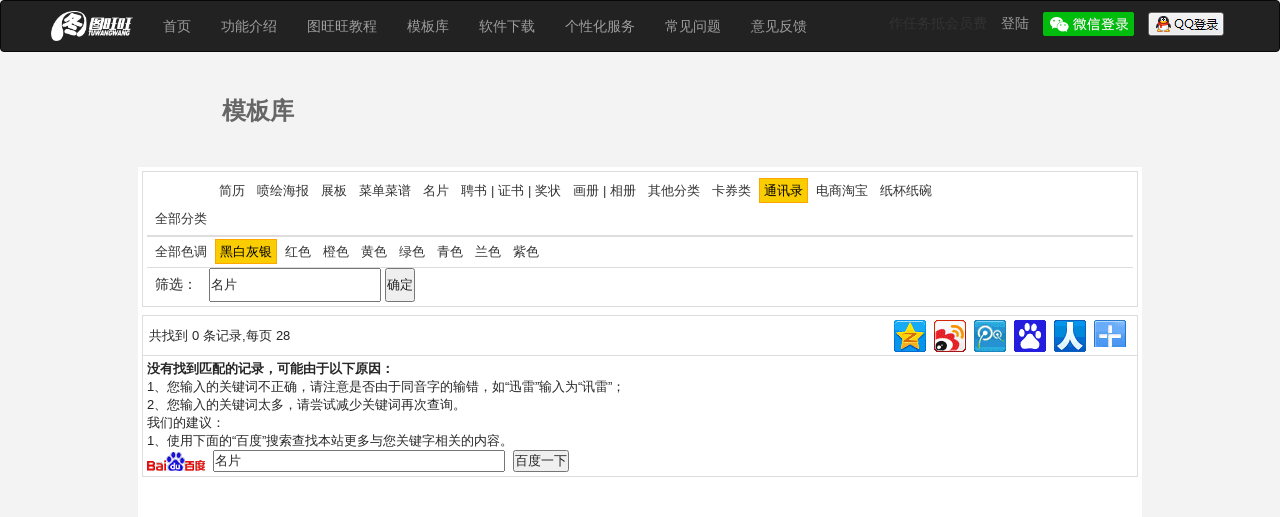

--- FILE ---
content_type: text/html; charset=utf-8
request_url: http://tuwangwang.com/Templates?color=white&keyword=%E5%90%8D%E7%89%87&categoryid=19
body_size: 6784
content:
<!DOCTYPE html PUBLIC "-//W3C//DTD XHTML 1.0 Transitional//EN" "http://www.w3.org/TR/xhtml1/DTD/xhtml1-transitional.dtd">
<html  xmlns="http://www.w3.org/1999/xhtml">
<head>
    <title>全部模板_图旺旺在线制图软件www.tuwangwang.com </title>
    <meta name="keywords" content="高清模板下载 高清模板图片下载 高清模板素材下载 矢量素材下载 " />
    <meta name="description" content="图旺旺制图有海量高清模板供您使用,可下载或在线设计，再也不用熬夜想创意了；如果您是设计师，欢迎给我们供稿，我们给您满意的回报" />
<meta property="qc:admins" content="1611606657645716771676375" />
    <link href="/Content/Site1.css" rel="stylesheet" type="text/css" /> 
  
   
     <script  type="text/javascript">

       var categoryid=19;
     var classid=0;
     var bcategoryid=0;
     var bclassid=0;
     var nop = 0;
     var nod =  0;
     var sod = 0;
     var color ="white";
     var keyword = "名片";

     </script>
  
    <link href="/Content/ps.css" rel="stylesheet" type="text/css" />  

    
    <link href="../../Content/main.css" rel="stylesheet" />
    <link href="../../Content/bootstrap.min.css" rel="stylesheet" />
    <link href="../../Scripts/component/layui/css/layui.css" rel="stylesheet" />
    <style>
        .login_style {
            cursor: pointer;
            display: inline-block;
        }

        .white_color {
            color: white;
        }

        .gray_color {
            color: #e4e4e4;
        }

        .modal.fade.in {
            top: 250px;
        }
        .navbar {
            margin-bottom:0;
        }
        .modal-body {
            text-align: center;
        }

        .res-mask {
            width: 156px;
            height: 156px;
            margin: 0 auto;
            position: absolute;
            top: 97px;
            margin-left: 205px;
            border: solid 1px transparent;
            background: rgba(0, 0, 0, 0.5);
            z-index: 1;
            color: #FFFFFF;
            font-size: 12px;
            line-height: 16px;
            display: none;
            align-items: center;
            justify-content: center;
            cursor: pointer;
        }

        /*.loginForm {
            display: inline-block;
        }*/

        /*.userForm{
            display: none;
        }*/

        .header_logo {
            width: 82px;
            height: 30px;
            margin-left: 50px;
            margin-top: 10px;
            background-image: url(../../Images/logo/header_logo.png);
            background-size: 100% 100%;
        }

        .nav-li > li {
            display: inline-block !important;
        }

        .icon_right {
            margin-right: 3px;
            margin-top: -8px;
        }

        .rd a {
            padding-left: 5px;
            padding-right: 5px;
            cursor: pointer;
        }

            .rd a:hover {
                color: azure;
                text-decoration: none;
            }

            .rd a:not(:last-child) {
                border-right: 1px solid #CCCCCC;
            }

        .flo {
            padding-left: 50px;
            padding-right: 50px;
        }

            .flo > p {
                line-height: 30px;
            }

        .fl_qr {
            display: inline-block;
            margin-left: 20px;
            float: left;
        }

            .fl_qr span {
                font-size: 12px;
            }

        .inputdiv {
            display: flex;
            background-color: #414140;
            height: 38px;
            line-height: 38px;
            padding-right: 19px;
            border-radius: 5px;
            width: 290px;
            margin-top: 15px;
        }

        .layui-input {
            border-style: none;
            color: #e4e4e4;
        }

        input::-webkit-input-placeholder {
            color: #CCCCCC;
        }
        .logindisplay {
            margin-right:40px;
            line-height:45px;
        }
        .logindisplay a{
            color:#9d9d9d;
        } 
        .logindisplay a:hover{
            color:#ffffff;
        }
    </style>
  <script>
        var _hmt = _hmt || [];
        (function () {
            var hm = document.createElement("script");
            hm.src = "https://hm.baidu.com/hm.js?f8ebc7083be57782a284b848358f62de";
            var s = document.getElementsByTagName("script")[0];
            s.parentNode.insertBefore(hm, s);
        })();
</script>
</head>
<body>
   
     <div class="navbar navbar-inverse">
        <div class="header">
            <div class="navbar-header">
                <button type="button" class="navbar-toggle" data-toggle="collapse" data-target=".navbar-collapse">
                    <span class="icon-bar"></span>
                    <span class="icon-bar"></span>
                    <span class="icon-bar"></span>
                </button>
                <a class="navbar-brand header_logo" href="/"> </a>
            </div>
            <div class="navbar-collapse collapse" style="float:left;">
                <ul class="nav navbar-nav">
                    <li><a class="white_color" href="/">首页</a></li>
                    <li><a class="white_color" href="/Power">功能介绍</a></li>
                    <li><a class="white_color" href="/Learn" target="_blank">图旺旺教程</a></li>
                    <li><a class="white_color" href="/Posters">模板库</a></li>
                    <li><a class="white_color" style="cursor:pointer;" href="https://down.tuwangwang.com/tuwangwang_newsetup.rar">软件下载</a></li>

                    <li><a class="white_color" href="/Service">个性化服务</a></li>
                    <li><a class="white_color" href="/News/FAQ">常见问题</a></li>
                    <li><a class="white_color" href="/Feedback">意见反馈</a></li>
                </ul>
            </div>
            <div class="navbar-collapse collapse" style="float:right;">
                  <a href="/account/task">作任务抵会员费 </a>
                <span class="logindisplay"><a href="/Account/LogOn">登陆 </a>      <a href="https://www.tuwangwang.com/account/WXLogin" class="wx"> <img src="/images/wx_button.png"    /></a>
     <a href="https://www.tuwangwang.com/account/QQLogin" class="wx"> <img src="/images/qqlogin.png"    /></a>


<style>
    a{padding-left:10px;}
</style></span>
            </div>
        </div>
    </div>
        <div id="main">
            
<style>
    #main {
        margin:115px auto;
    }
    body {
        background-color: #F3F3F3 !important;
    }
</style>
<div class="header-bg">            
    <h3 style="font-weight:bold;margin-top:-120px;line-height:120px;margin-left:80px;color:#666666 !important;font-size:24px;font-family:Arial,Tahoma, Lucida, Helvetica, simsun, sans-serif;">模板库</h3>
</div>
    <div class="filter">
           
<div id="classnav" >          <div class="fl"><div>&nbsp; </div>
       <a class="classtop" data-ajax="true" data-ajax-loading="#loading" data-ajax-method="POST" data-ajax-mode="replace" data-ajax-update="#list" href="/Templates?color=white&amp;keyword=%E5%90%8D%E7%89%87" tag="[]" value="0">全部分类</a>
       </div>
    <div class="fl" >
       <a class="classtop" data-ajax="true" data-ajax-loading="#loading" data-ajax-method="POST" data-ajax-mode="replace" data-ajax-update="#list" href="/Templates?color=white&amp;keyword=%E5%90%8D%E7%89%87&amp;categoryid=5" tag="[]" value="5">简历</a>

</div>
    <div class="fl" >
       <a class="classtop" data-ajax="true" data-ajax-loading="#loading" data-ajax-method="POST" data-ajax-mode="replace" data-ajax-update="#list" href="/Templates?color=white&amp;keyword=%E5%90%8D%E7%89%87&amp;categoryid=9" tag="[{&quot;Key&quot;:&quot;宣传单&quot;,&quot;Value&quot;:&quot;15&quot;},{&quot;Key&quot;:&quot;喷绘海报&quot;,&quot;Value&quot;:&quot;18&quot;},{&quot;Key&quot;:&quot;广告牌&quot;,&quot;Value&quot;:&quot;19&quot;},{&quot;Key&quot;:&quot;商场促销DM&quot;,&quot;Value&quot;:&quot;17&quot;},{&quot;Key&quot;:&quot;折页&quot;,&quot;Value&quot;:&quot;20&quot;}]" value="9">喷绘海报</a>

</div>
    <div class="fl" >
       <a class="classtop" data-ajax="true" data-ajax-loading="#loading" data-ajax-method="POST" data-ajax-mode="replace" data-ajax-update="#list" href="/Templates?color=white&amp;keyword=%E5%90%8D%E7%89%87&amp;categoryid=10" tag="[{&quot;Key&quot;:&quot;横向展板&quot;,&quot;Value&quot;:&quot;29&quot;},{&quot;Key&quot;:&quot;其它&quot;,&quot;Value&quot;:&quot;35&quot;},{&quot;Key&quot;:&quot;纵向展板&quot;,&quot;Value&quot;:&quot;34&quot;}]" value="10">展板</a>

</div>
    <div class="fl" >
       <a class="classtop" data-ajax="true" data-ajax-loading="#loading" data-ajax-method="POST" data-ajax-mode="replace" data-ajax-update="#list" href="/Templates?color=white&amp;keyword=%E5%90%8D%E7%89%87&amp;categoryid=7" tag="[{&quot;Key&quot;:&quot;菜谱画册&quot;,&quot;Value&quot;:&quot;4&quot;},{&quot;Key&quot;:&quot;菜单宣传单&quot;,&quot;Value&quot;:&quot;22&quot;},{&quot;Key&quot;:&quot;其他画册&quot;,&quot;Value&quot;:&quot;28&quot;},{&quot;Key&quot;:&quot;企业画册&quot;,&quot;Value&quot;:&quot;23&quot;},{&quot;Key&quot;:&quot;教育画册&quot;,&quot;Value&quot;:&quot;24&quot;},{&quot;Key&quot;:&quot;各种版式&quot;,&quot;Value&quot;:&quot;27&quot;}]" value="7">菜单菜谱</a>

</div>
    <div class="fl" >
       <a class="classtop" data-ajax="true" data-ajax-loading="#loading" data-ajax-method="POST" data-ajax-mode="replace" data-ajax-update="#list" href="/Templates?color=white&amp;keyword=%E5%90%8D%E7%89%87&amp;categoryid=4" tag="[]" value="4">名片</a>

</div>
    <div class="fl" >
       <a class="classtop" data-ajax="true" data-ajax-loading="#loading" data-ajax-method="POST" data-ajax-mode="replace" data-ajax-update="#list" href="/Templates?color=white&amp;keyword=%E5%90%8D%E7%89%87&amp;categoryid=12" tag="[{&quot;Key&quot;:&quot;授权书&quot;,&quot;Value&quot;:&quot;71&quot;},{&quot;Key&quot;:&quot;证书&quot;,&quot;Value&quot;:&quot;42&quot;},{&quot;Key&quot;:&quot;其他&quot;,&quot;Value&quot;:&quot;43&quot;},{&quot;Key&quot;:&quot;聘书&quot;,&quot;Value&quot;:&quot;45&quot;},{&quot;Key&quot;:&quot;奖状&quot;,&quot;Value&quot;:&quot;47&quot;}]" value="12">聘书 | 证书 | 奖状</a>

</div>
    <div class="fl" >
       <a class="classtop" data-ajax="true" data-ajax-loading="#loading" data-ajax-method="POST" data-ajax-mode="replace" data-ajax-update="#list" href="/Templates?color=white&amp;keyword=%E5%90%8D%E7%89%87&amp;categoryid=14" tag="[{&quot;Key&quot;:&quot;童年相册&quot;,&quot;Value&quot;:&quot;52&quot;},{&quot;Key&quot;:&quot;情侣|结婚相册&quot;,&quot;Value&quot;:&quot;51&quot;},{&quot;Key&quot;:&quot;毕业相册&quot;,&quot;Value&quot;:&quot;53&quot;},{&quot;Key&quot;:&quot;青春相册&quot;,&quot;Value&quot;:&quot;55&quot;},{&quot;Key&quot;:&quot;其他相册&quot;,&quot;Value&quot;:&quot;81&quot;},{&quot;Key&quot;:&quot;家庭相册&quot;,&quot;Value&quot;:&quot;54&quot;}]" value="14">画册 | 相册</a>

</div>
    <div class="fl" >
       <a class="classtop" data-ajax="true" data-ajax-loading="#loading" data-ajax-method="POST" data-ajax-mode="replace" data-ajax-update="#list" href="/Templates?color=white&amp;keyword=%E5%90%8D%E7%89%87&amp;categoryid=1" tag="[{&quot;Key&quot;:&quot;其他&quot;,&quot;Value&quot;:&quot;1&quot;},{&quot;Key&quot;:&quot;明信片&quot;,&quot;Value&quot;:&quot;9&quot;},{&quot;Key&quot;:&quot;证书&quot;,&quot;Value&quot;:&quot;72&quot;},{&quot;Key&quot;:&quot;即将上架&quot;,&quot;Value&quot;:&quot;91&quot;},{&quot;Key&quot;:&quot;吊旗&quot;,&quot;Value&quot;:&quot;21&quot;}]" value="1">其他分类</a>

</div>
    <div class="fl" >
       <a class="classtop" data-ajax="true" data-ajax-loading="#loading" data-ajax-method="POST" data-ajax-mode="replace" data-ajax-update="#list" href="/Templates?color=white&amp;keyword=%E5%90%8D%E7%89%87&amp;categoryid=20" tag="[{&quot;Key&quot;:&quot;其他卡&quot;,&quot;Value&quot;:&quot;13&quot;},{&quot;Key&quot;:&quot;优惠劵 | 代金券&quot;,&quot;Value&quot;:&quot;7&quot;},{&quot;Key&quot;:&quot;体验卡&quot;,&quot;Value&quot;:&quot;6&quot;},{&quot;Key&quot;:&quot;停车卡&quot;,&quot;Value&quot;:&quot;12&quot;},{&quot;Key&quot;:&quot;工作证 | 胸卡&quot;,&quot;Value&quot;:&quot;11&quot;},{&quot;Key&quot;:&quot;VIP卡 | 会员卡&quot;,&quot;Value&quot;:&quot;10&quot;}]" value="20">卡券类</a>

</div>
       <div  class="selecteditem fl">
     <a class="classtop" data-ajax="true" data-ajax-loading="#loading" data-ajax-method="POST" data-ajax-mode="replace" data-ajax-update="#list" href="/Templates?color=white&amp;keyword=%E5%90%8D%E7%89%87&amp;categoryid=19" tag="[]" value="19">通讯录</a>

</div>
    <div class="fl" >
       <a class="classtop" data-ajax="true" data-ajax-loading="#loading" data-ajax-method="POST" data-ajax-mode="replace" data-ajax-update="#list" href="/Templates?color=white&amp;keyword=%E5%90%8D%E7%89%87&amp;categoryid=18" tag="[{&quot;Key&quot;:&quot;方形主图/直通车&quot;,&quot;Value&quot;:&quot;83&quot;},{&quot;Key&quot;:&quot;店铺店招（950*120）&quot;,&quot;Value&quot;:&quot;69&quot;},{&quot;Key&quot;:&quot;电商横版海报&quot;,&quot;Value&quot;:&quot;85&quot;},{&quot;Key&quot;:&quot;PC端详情页&quot;,&quot;Value&quot;:&quot;84&quot;},{&quot;Key&quot;:&quot;售后服务|返现券&quot;,&quot;Value&quot;:&quot;86&quot;}]" value="18">电商淘宝</a>

</div>
    <div class="fl" >
       <a class="classtop" data-ajax="true" data-ajax-loading="#loading" data-ajax-method="POST" data-ajax-mode="replace" data-ajax-update="#list" href="/Templates?color=white&amp;keyword=%E5%90%8D%E7%89%87&amp;categoryid=23" tag="[{&quot;Key&quot;:&quot;200ml&quot;,&quot;Value&quot;:&quot;94&quot;},{&quot;Key&quot;:&quot;250ml&quot;,&quot;Value&quot;:&quot;93&quot;}]" value="23">纸杯纸碗</a>

</div>
<div class="clear"></div>
</div>
<div id="classlink">


</div>
 

 <div id="color"><a class="colortype" data-ajax="true" data-ajax-loading="#loading" data-ajax-method="POST" data-ajax-mode="replace" data-ajax-update="#list" href="/Templates?categoryid=19&amp;keyword=%E5%90%8D%E7%89%87" value="">全部色调</a><a class="colortype selecteditem" data-ajax="true" data-ajax-loading="#loading" data-ajax-method="POST" data-ajax-mode="replace" data-ajax-update="#list" href="/Templates?categoryid=19&amp;keyword=%E5%90%8D%E7%89%87&amp;color=white" value="white">黑白灰银</a><a class="colortype" data-ajax="true" data-ajax-loading="#loading" data-ajax-method="POST" data-ajax-mode="replace" data-ajax-update="#list" href="/Templates?categoryid=19&amp;keyword=%E5%90%8D%E7%89%87&amp;color=red" value="red">红色</a><a class="colortype" data-ajax="true" data-ajax-loading="#loading" data-ajax-method="POST" data-ajax-mode="replace" data-ajax-update="#list" href="/Templates?categoryid=19&amp;keyword=%E5%90%8D%E7%89%87&amp;color=orange" value="orange">橙色</a><a class="colortype" data-ajax="true" data-ajax-loading="#loading" data-ajax-method="POST" data-ajax-mode="replace" data-ajax-update="#list" href="/Templates?categoryid=19&amp;keyword=%E5%90%8D%E7%89%87&amp;color=yellow" value="yellow">黄色</a><a class="colortype" data-ajax="true" data-ajax-loading="#loading" data-ajax-method="POST" data-ajax-mode="replace" data-ajax-update="#list" href="/Templates?categoryid=19&amp;keyword=%E5%90%8D%E7%89%87&amp;color=green" value="green">绿色</a><a class="colortype" data-ajax="true" data-ajax-loading="#loading" data-ajax-method="POST" data-ajax-mode="replace" data-ajax-update="#list" href="/Templates?categoryid=19&amp;keyword=%E5%90%8D%E7%89%87&amp;color=cyan" value="cyan">青色</a><a class="colortype" data-ajax="true" data-ajax-loading="#loading" data-ajax-method="POST" data-ajax-mode="replace" data-ajax-update="#list" href="/Templates?categoryid=19&amp;keyword=%E5%90%8D%E7%89%87&amp;color=blue" value="blue">兰色</a><a class="colortype" data-ajax="true" data-ajax-loading="#loading" data-ajax-method="POST" data-ajax-mode="replace" data-ajax-update="#list" href="/Templates?categoryid=19&amp;keyword=%E5%90%8D%E7%89%87&amp;color=purple" value="purple">紫色</a>    
    </div>
<form action="/Templates?categoryid=19&amp;color=white" data-ajax="true" data-ajax-loading="#loading" data-ajax-method="POST" data-ajax-mode="replace" data-ajax-update="#list" id="form0" method="GET">    <div class="filter2"> <span>筛选：</span>
    <input type="text" name="keyword" id="keyword" value="名片" />

 <input id="filtersearch" type="submit" title="submit" value="确定" />
    

    </div>
</form>

      </div>
      <div class="share">
      <div id="loading" style="display:none;">
    <img src="/images/loading.gif" />
    </div>
   <div class="pagesm">
   共找到 <span class="totle">0</span> 条记录,每页 28 
   </div>
    <div id="bdshare" class="bdshare_t bds_tools_32 get-codes-bdshare" data="{'url':'http://www.tuwangwang.com/templates?categoryid=19&keyword=名片&color=white'}">
        <a class="bds_qzone"></a>
        <a class="bds_tsina"></a>
        <a class="bds_tqq"></a>
        <a class="bds_baidu"></a>
        <a class="bds_renren"></a>
        <span class="bds_more"></span>
    </div>
<script type="text/javascript" id="bdshare_js" data="type=tools" ></script>
<script type="text/javascript" id="bdshell_js"></script>
<script type="text/javascript">
    document.getElementById("bdshell_js").src = "http://bdimg.share.baidu.com/static/js/shell_v2.js?cdnversion=" + new Date().getHours();
</script>
</div>
<div id="list">


     <div class="pagenull">
     <dl><dt>没有找到匹配的记录，可能由于以下原因：</dt>
     <dd>1、您输入的关键词不正确，请注意是否由于同音字的输错，如“迅雷”输入为“讯雷”；<br />
     2、您输入的关键词太多，请尝试减少关键词再次查询。</dd><dd>我们的建议：<br />
     1、使用下面的“百度”搜索查找本站更多与您关键字相关的内容。</dd>
     <dd><form action="http://www.baidu.com/s" target="_blank">
     <input name="tn" type="hidden" value="baiduadv"><input name="rn" type="hidden" value="10">
     <input name="q6" type="hidden" value="www.tuwangwang.com">
     <font style="font-size:13px">
     <img src="images/logo_baidu.gif">&nbsp;
     <input type="text" name="q1" size="35" maxlength="100" value="名片">
     &nbsp;<input type="submit" value="百度一下"></font>
     <br /></form></dd>
				</dl>


     </div>


 <div class="pagernav">

     <span class="pagesm"></span>

</div>
 


</div>
    
 

     
     


 

   


        </div>
  
   <div class="ew-footer">
    <div class="flo gray_color">
        <div class="layui-row layui-col-space10">
            <div class="layui-col-md2">
                <p style="margin-top:30px;text-align:center;">
                    <img src="../../Images/logo/header_logo.png" style="height: 77px;width: 209px;" />
                </p>
            </div>
            <div class="layui-col-md4">
                <div class="flo">
                    <p style="font-size:12px;" class="rd"><a href="/about">关于我们</a><a href="/joinus">诚聘人才</a><a href="/agree">条款协议</a><a href="/law">法务专栏</a><a href="/contact">联系我们</a></p>
                   <p style="font-size:12px;" class="rd">
                        <a href="http://www.tuwangwang.com" target="_blank" title="制图在线">图旺旺制图</a>
                        <a href="https://cc0.cn" target="_blank" title="">CC0图片网</a>
                        <a href="http://www.skycn.com" target="_blank" title="天空下载网">天空下载网</a>
                        
                        <a href="http://www.downkuai.com" target="_blank" title="当快软件园">当快软件园</a>
                        <a href="http://www.crsky.com" target="_blank" title="非凡软件站">非凡软件站</a>
                        
                    </p>
                    <p style="font-size:12px;" class="rd">
                        
                        <a href="http://www.66huacai.com" target="_blank" title="华彩软件">华彩软件</a>
                        
                        <a href="https://xiazai.zol.com.cn" target="_blank" title="中关村下载">中关村下载</a>
                        <a href="http://www.9553.com" target="_blank" title="">9553下载</a>
                        <a href="http://xiazai.zol.com.cn" target="_blank" title="">ZOL软件下载</a>
                        
                        <a href="http://www.52z.com" target="_blank" title="">飞翔下载</a>
                        
                        <a href="http://www.ddooo.com" target="_blank" title="多多软件站">多多软件站</a>
                        <a href="/friendlink/create" target="_blank">申请友情链接</a>
                    </p>
                    <p style="font-size:12px;" class="rd"><h4 style="padding-left:5px;">漳州市龙文区图佰广告服务部<span style="font-size:14px;margin-left:12px;">版权所有</span> </h4></p>
                    <p style="font-size:12px;" class="rd"><h4 style="padding-left:5px;">办公地址:漳州市龙文区万达广场写字楼B座1603室 </h4></p>
                </div>
            </div>
  
            <div class="layui-col-md3">
                <p class="fl_qr">
                    <img src="../../Images/home/qr/qr2.png" alt="" /><br />
                    <span style="margin-left:5px;">微信公众号</span>
                </p>
              
            </div>
        </div>
    </div>
</div>
  
     <script src="/Scripts/jquery-1.5.1.min.js" type="text/javascript"></script>
      <script src="/Scripts/searchhelp.js" type="text/javascript"></script>
  
   
 
   
   


</body>
</html>
   

--- FILE ---
content_type: text/css
request_url: http://tuwangwang.com/Content/Site1.css
body_size: 1446
content:
* {
	margin: 0px; padding: 0px;
}
body {
    font: 12px/1.5 Arial;
	
    background:#f2f2f2;
    color:#5f5f5f;
	font-size-adjust: none;
	font-stretch: normal;

	background-repeat: repeat-x;
	background-position-Y: -34px;
        background-color:#f6f6f6;
}
a {
	color: #666; text-decoration: none;
}
a:hover {
	color: #F60;
	text-decoration: underline;
}
#header {
	background-repeat: no-repeat;
}
#header {
	margin: 0px auto; width: 1004px;
}
#menu {
	margin: 0px auto; width: 1004px;
}
#main {
	margin: 8px auto;padding:4px; font-size:13px;line-height:28px; width: 1004px; min-height: 450px; background-color:white;
}
#logindisplay {
	text-align: right;
}
#logindisplay a {
	color: #666; text-decoration: none;
}
#logindisplay a:hover {
	color: #F60; text-decoration: underline;
}

h1 {
	width: 220px; height: 78px; float: left; background-image: url("images/logo.jpg"); background-repeat: no-repeat; 
}
h1 span {
	display: none;
}
#quicksearch {
	margin-top: 10px; margin-left:100px; float: left;
}
#quicksearch form {
	margin: 0px; padding: 0px 0px 0px 25px; position: relative;
}
#quicksearch #quicktag {
	margin: 0px; padding: 0px 0px 0px 25px; position: relative;color:#DDD;font-size:11px;
}
input#imgbuttom {
	_position: absolute; _top: 2px;
}
#quicksearch #search {
    background-position: 5px 5px;
    background: url("images/searchico.gif") no-repeat;
    border: 1px solid #717175;
  
    width: 450px;
    height: 28px;
    _position: relative;
    /*background-color: #717175;*/
}
#quicksearch input {
	margin: 0px; padding: 0px; border: 0px solid #FFF;
}
#search #keyword1 {

    top: -10px;
    left: 28px;
    width: 383.5px;
    height: 25px;
    /*padding-left: 30px;*/
    position: relative;
    _top: 6px;
}
#search .searchhelp {
	left: 250px; top: 28px; text-align: right; color: #AAA; font-size: 12px; font-style: italic; position: absolute; _top: 8px; _left: 180px;
}
.hide {
	display: none;
}
#searcharea .searchareatext {
    padding: 4px 10px;
    margin:0px;
    cursor: pointer;
    background-image: url('images/unselected.gif');
    color: #FFF; font-weight: bold;font-size:14px;
}
#searcharea .selectedarea {
	background-image: url('images/selectedarea.gif'); color: #FFF; font-weight: bold; _color: #FFE; margin:0px;
}
#menucontainer {
	height: 39px;  padding-top: 13px; clear: both;
}

#menu ul {
	list-style: none;
}
#menucontainer li {
	height: 28px; padding-top: 0px; float: left;
}

#menu a {
	padding: 8px 20px 4px; color: #666; font-weight: 600; text-decoration: none; display: block; background-repeat: repeat-x;
}
#menu a:hover {
	color: #F60; text-decoration: underline;
}
#imgbuttom {
	top: 0px !important; position: relative;
}
#menu .selected a {
    padding: 6px 20px 4px;
    background: #F60;
    color: black;
    font-size: 14px;
    background-image: url('images/menu-selected.gif');
    background-repeat: no-repeat;
}
#footer {
   
    height: 90px;
    color: #b3b3b5;
    font-size:14px;
    font-weight:bold;
    clear: both;
    margin-top: 20px;
    background: #404040;
   
}
#footer #footerbody {
   
    height: 90px;
    width:1004px;
    text-align: center;
    font-weight:bold;
    margin-left:auto;
    margin-right:auto;
    background-image: url('images/graylogo.gif');
    background-repeat: no-repeat;
     background-position: 130px 5px;
}
#footer a{
	 color: #b3b3b5;
}
#footer #footermenu {
	padding: 10px 0px;
}
ul.iteminfo {
	list-style: none; width: 130px;
}
ul.list {
	list-style: none;
	padding-left: 0px;
	margin-left: 0px;
}
ul.iteminfo li.title {
	width: 130px; float: left;
}
li.plist {
	margin: 4px; border: 0px; height: 130px; float: left;
}
ul.list .imglink {
	border: 2px solid #EEE; width: 130px; height: 110px; overflow: hidden; display: block;
}
ul.list .imglink:hover {
	border: 2px solid #CCC;
}
ul.list .imglink img {
	padding: 0px; border: 0px;width:130px;height:130px;
}
.toplnk {
	background: #FFE; border: 1px solid #F60; text-align: center; color: #F40; line-height: 32px; font-size: 14px; font-weight: 800; margin-bottom: 4px; display: block;
}
.content {
	padding: 10px; border: 1px solid #DDD; height: 600px;
}
.content h2 {
	line-height: 30px; border-bottom-color: #DDD; border-bottom-width: 2px; border-bottom-style: solid;
}
.content t {
	color: #AAA;
}
.content ul {
	list-style: none;
}
.content li {
	line-height: 26px; border-bottom-color: #DDD; border-bottom-style: dotted; position: relative;
}
.content li span {
	right: 2px; position: absolute;
}
/*+html #menucontainer{padding-top: 8px !important;padding-top: 8px}*/
*+html #searcharea .selectedarea {
	font-weight: bold; border-top-color: #F00; border-right-color: #F60; border-left-color: #F60; border-top-width: 1px; border-right-width: 1px; border-left-width: 1px; border-top-style: solid; border-right-style: solid; border-left-style: solid; background: #F60; color: #000;
}
.clear
{
height:1px;
clear:both;}

--- FILE ---
content_type: text/css
request_url: http://tuwangwang.com/Content/ps.css
body_size: 989
content:
.filter,#list
{
     border: 1px solid #DDD;
    padding:4px;
    font-weight:400;
    background-color:white;
    }
    .filter a
    {
         padding:4px;
         margin:4px 0px 4px 4px;
         line-height:30px;
        }
         .filter span
    {
        font-weight:400;
        font-size:14px;
         padding:4px;
         margin:4px;
        }
      a.selecteditem,div.selecteditem a
{
    background-color:#facd00;
   font-weight:400;
    color:Black;
    border:1px solid Orange
    }
    a.selecteditem:hover,div.selecteditem a:hover
{
    color:White;
    }
 .selmaskvisi
   {
  display:block;
    }
  #selmask a
 {
  cursor:pointer;
   }
 .hide
   {
  display:none;
                    }
 #classnav, #bclassnav, #color,#classlink
{
    border-bottom-style: solid;
    border-bottom-width: 1px;
    border-bottom-color: #DDD;
}
 .filter2
{
  background: #FFF;
   line-height:30px;
}

    .share 
    {
         border-top-style: solid;
    border-top-width: 1px;
    border-top-color: #DDD;
        border-right-style: solid;
    border-right-width: 1px;
    border-right-color: #DDD;
    border-left-style: solid;
    border-left-width: 1px;
    border-left-color: #DDD;
    height: 40px;
    line-height:40px;
    /*background-image: url('images/topbg.jpg');*/
    background-repeat: repeat-x;
    background-position: 0px -40px;
    margin-top:8px;
    padding:0px 6px;
    position:relative;
        }
        #bdshare
        {
            position:absolute;
            right:10px;
           top:-1px;
            }
            #loading
{
position: absolute;
left: 400px;
z-index: 500;
bottom: -200px;
}
.pagernav
{
     text-align:center;
     line-height:40px;
       /*background-image: url('images/topbg.jpg');*/
    background-repeat: repeat-x;
    background-position: 0px -40px;
  clear:both;
    }
    .pagernav a
    {
        margin:0px 4px;
        }
        /*色调*/
.redbg
{
    background-color:Red;
    }
    .orangebg
{
    background-color:Orange;
    }
      .yellowbg
{
    background-color:Yellow;
    }
       .greenbg
{
    background-color:Green;
    }   
      .cyanbg
{
    background-color:#00FFFF;
    }
       .bluebg
{
    background-color:Blue;
    }
    .purplebg
{
    background-color:Purple;
    }
      .whitebg
{
    background-color:#F2F2F2;
    }
    .fl
    {
       float:left;position:relative;
        }
         .fl div
    {
       color:#CCC;font-size:8px;text-align:right;margin-right:4px; position:relative; top:9px;
        }
     

--- FILE ---
content_type: text/css
request_url: http://tuwangwang.com/Content/main.css
body_size: 12269
content:
/** EasyWeb site v2.0.0 date:2019-10-01 License By http://easyweb.vip */
body {
	padding-top: 70px;
	color: #666;
	background-color: #f8fafc;
	font-family: -apple-system, BlinkMacSystemFont, 'Segoe UI', 'PingFang SC', 'Hiragino Sans GB', 'Microsoft YaHei', 'Helvetica Neue', Helvetica, Arial, sans-serif, 'Apple Color Emoji', 'Segoe UI Emoji', 'Segoe UI Symbol';
}
/**/
/** section */
.section {
	margin: 0;
}

.section:nth-child(odd) {
	background-color: #fff;
}

.section-title {
	padding: 40px 0;
	text-align: center;
}

.section-title>h2 {
	color: #333;
	font-size: 30px;
	font-weight: 400;
	margin-bottom: 10px;
}

.section-title>p {
	font-size: 18px;
	color: #999;
}

/** //section */

.body-card {
	margin-top: 15px;
	margin-bottom: 25px;
}

/** blockquote */
.layui-elem-quote {
	background-color: #fff;
	box-shadow: 0px 2px 5px 0px rgba(0, 0, 0, 0.06);
	border-radius: 0;
	color: #666;
	border-color: #3EC483;
}

/** //blockquote */

/** 鍏叡绫� */
.layui-text {
	color: #666;
}

.layui-text a:not(.layui-btn),
.layui-text a:not(.layui-btn):hover {
	color: #3EC483;
	text-decoration: none;
}

.no-padding {
	padding: 0 !important;
}

.no-padding-right {
	padding-right: 0 !important;
}

.layui-btn {
	background-color: #3EC483;
	box-sizing: border-box;
}

.layui-btn-primary {
	color: #666;
	border-color: #ccc;
	box-sizing: border-box;
	background-color: transparent;
}

.layui-btn-primary:hover {
	border-color: #ccc;
}

.layui-btn-danger {
	background-color: #FF5722;
}

.layui-btn-warm {
	background-color: #FFB800;
}

.layui-btn-normal {
	background-color: #1E9FFF;
}

/** 濡傛灉鎸夐挳鍔犲浘鏍囧噺灏戝唴杈硅窛 */
.icon-btn {
	padding: 0 10px;
}

/** 杈呭姪鏍峰紡 */

*[ew-href],
*[lay-tips],
*[ew-event] {
	cursor: pointer;
}

.pull-right {
	float: right;
}

.pull-left {
	float: left;
}

.inline-block {
	display: inline-block;
}

.text-center {
	text-align: center;
}

.text-left {
	text-align: left;
}

.text-right {
	text-align: right;
}

.bg-white,
.bg-white>body {
	background-color: white;
}

.text-muted {
	color: #c2c2c2 !important;
	;
}

.text-primary {
	color: #3EC483 !important;
	;
}

.text-success {
	color: #5FB878 !important;
	;
}

.text-info {
	color: #01AAED !important;
	;
}

.text-warning {
	color: #FFB800 !important;
	;
}

.text-danger {
	color: #FF5722 !important;
}

span.icon-text .layui-icon {
	font-size: 14px;
	margin-left: 2px;
}

/** 杈撳叆妗嗙鐢ㄦ牱寮忛噸鍐� */
input.layui-disabled,
input.layui-disabled:hover {
	color: #666 !important;
	background-color: #eee;
}

/** 涓嬫媺鑿滃崟榛樿闅愯棌 */
.dropdown-menu {
	display: inline-block;
}

.dropdown-menu .dropdown-menu-nav {
	display: none;
}

.dropdown-menu+.dropdown-menu,
.layui-btn+.dropdown-menu,
.dropdown-menu+.layui-btn {
	margin-left: 10px;
}

/** 寰界珷 */
.layui-badge-rim+.layui-badge-rim {
	margin-left: 8px;
}

.layui-form-select-top .layui-form-select>dl {
	top: unset;
	bottom: 42px;
}

/** 寰界珷鍒楄〃 */
.layui-badge-list .layui-badge {
	margin-right: 6px;
}

.layui-badge-list .layui-badge {
	padding: 2px 7px;
	border: 1px solid #ccc;
	margin-bottom: 8px;
	background-color: #fafafa !important;
}

.layui-input,
.layui-textarea {
	background-color: transparent;
	border-color: rgba(111, 121, 122, 0.3);
	border-radius: 0;
}

.layui-input.layui-input-lg {
	height: 46px;
	line-height: 46px;
}

.layui-form-label.layui-input-lg {
	padding: 13px 15px;
}

.layui-card-header {
	height: 45px;
	line-height: 45px;
}

/** //鍏叡绫� */

/** loading鏍峰紡 */
.page-loading {
	position: absolute;
	display: block;
	width: 100%;
	height: 100%;
	top: 0;
	left: 0;
	right: 0;
	bottom: 0;
	z-index: 19891017;
	background-color: #fff;
}

.page-no-scroll {
	overflow: hidden;
	overflow-x: hidden;
	overflow-y: hidden;
	min-height: 80px;
}

.ball-loader {
	position: absolute;
	left: 50%;
	top: 50%;
	transform: translate(-50%, -50%);
	-ms-transform: translate(-50%, -50%);
	-webkit-transform: translate(-50%, -50%);
}

.ball-loader>span {
	background-color: #3EC483;
	display: inline-block;
}

.ball-loader>span:nth-child(1),
.ball-loader.sm>span:nth-child(1) {
	-webkit-animation-delay: 0s;
	animation-delay: 0s;
}

.ball-loader>span:nth-child(2),
.ball-loader.sm>span:nth-child(2) {
	-webkit-animation-delay: 0.1s;
	animation-delay: 0.1s;
}

.ball-loader>span:nth-child(3),
.ball-loader.sm>span:nth-child(3) {
	-webkit-animation-delay: 0.15s;
	animation-delay: 0.15s;
}

.ball-loader>span:nth-child(4),
.ball-loader.sm>span:nth-child(4) {
	-webkit-animation-delay: 0.2s;
	animation-delay: 0.2s;
}

/** 鐞冨舰loading */
.ball-loader>span {
	width: 20px;
	height: 20px;
	margin: 0 3px;
	border-radius: 50%;
	transform: scale(0);
	-ms-transform: scale(0);
	-webkit-transform: scale(0);
	animation: ball-load 1s ease-in-out infinite;
	-webkit-animation: 1s ball-load ease-in-out infinite;
}

@-webkit-keyframes ball-load {
	0% {
		transform: scale(0);
		-webkit-transform: scale(0);
	}

	50% {
		transform: scale(1);
		-webkit-transform: scale(1);
	}

	100% {
		transform: scale(0);
		-webkit-transform: scale(0);
	}
}

@keyframes ball-load {
	0% {
		transform: scale(0);
		-webkit-transform: scale(0);
	}

	50% {
		transform: scale(1);
		-webkit-transform: scale(1);
	}

	100% {
		transform: scale(0);
		-webkit-transform: scale(0);
	}
}

.ball-loader.sm>span {
	width: 15px;
	height: 15px;
	margin: 0 2px;
}

/** //鐞冨舰loading */

/** 鍙充晶寮圭獥鏍峰紡 */
.layui-layer.layui-layer-adminRight {
	top: 50px !important;
	bottom: 0;
	box-shadow: 1px 1px 50px rgba(0, 0, 0, .3) !important;
	border: none !important;
	overflow: auto;
}

/** 鍙充晶寮圭獥鍔ㄧ敾 */
@-webkit-keyframes layui-rl {
	from {
		-webkit-transform: translate3d(100%, 0, 0)
	}

	to {
		-webkit-transform: translate3d(0, 0, 0)
	}
}

@keyframes layui-rl {
	from {
		transform: translate3d(100%, 0, 0)
	}

	to {
		transform: translate3d(0, 0, 0)
	}
}

.layui-anim-rl {
	-webkit-animation-name: layui-rl;
	animation-name: layui-rl
}

@-webkit-keyframes layui-lr {
	from {
		-webkit-transform: translate3d(0, 0, 0);
		opacity: 1
	}

	to {
		-webkit-transform: translate3d(100%, 0, 0);
		opacity: 1
	}
}

@keyframes layui-lr {
	from {
		transform: translate3d(0, 0, 0)
	}

	to {
		transform: translate3d(100%, 0, 0)
	}
}

.layui-anim-lr,
.layui-anim-rl.layer-anim-close {
	-webkit-animation-name: layui-lr;
	animation-name: layui-lr
}

/** // 鍙充晶寮圭獥鍔ㄧ敾end */
.layui-layer.layui-layer-admin {
	box-shadow: 1px 1px 50px rgba(0, 0, 0, .3) !important;
	border: none !important;
}

.layui-layer.layui-layer-admin .layui-layer-title {
	background-color: #fff;
	color: #333;
	height: 50px;
	line-height: 50px;
	border: 0;
}

.layui-layer-dialog.layui-layer-admin .layui-layer-content {
	padding: 10px 20px 20px 20px;
}

.layui-layer.layui-layer-admin .layui-layer-setwin {
	top: 15px;
}

.layui-layer.layui-layer-admin .layui-layer-setwin a {
	font-family: layui-icon !important;
	font-size: 16px;
	font-style: normal;
	-webkit-font-smoothing: antialiased;
	-moz-osx-font-smoothing: grayscale;
	color: #333;
	font-weight: 700;
}

/* 鍏抽棴鎸夐挳 */
.layui-layer.layui-layer-admin .layui-layer-setwin .layui-layer-close1 {
	background: none;
}

.layui-layer.layui-layer-admin .layui-layer-setwin .layui-layer-close1:before {
	content: "\1006";
}

/* 鏈€灏忓寲鎸夐挳 */
.layui-layer.layui-layer-admin .layui-layer-setwin .layui-layer-min cite {
	background-color: #333;
}

/* 鏈€澶у寲鎸夐挳 */
.layui-layer.layui-layer-admin .layui-layer-setwin .layui-layer-max {
	background: none;
	font-size: 14px;
	padding-top: 1px;
}

.layui-layer.layui-layer-admin .layui-layer-setwin .layui-layer-max:before {
	content: "\e622";
}

.layui-layer.layui-layer-admin .layui-layer-setwin .layui-layer-maxmin:before {
	content: "\e758";
}

/** 寮圭獥鎸夐挳 */
.layui-layer.layui-layer-admin .layui-layer-btn a {
	height: 34px;
	line-height: 34px;
	color: #666;
}

.layui-layer.layui-layer-admin .layui-layer-btn .layui-layer-btn0 {
	border-color: #3EC483;
	background-color: #3EC483;
	color: #fff;
}

.layui-layer-admin {
	max-width: 100%;
}

.layui-layer-iframe .layui-layer-content {
	overflow: auto;
	-webkit-overflow-scrolling: touch;
}

/* 灏忓睆骞曚笅涓よ竟鍜屼笅杈圭暀绌虹櫧 */
@media screen and (max-width: 768px) {

	.show {
		height: 260px !important;
	}

	.layui-layer-admin {
		width: max-content;
		max-width: 98%;
		max-width: -moz-calc(100% - 30px);
		max-width: -webkit-calc(100% - 30px);
		max-width: calc(100% - 30px);
		left: 0 !important;
		right: 0 !important;
		margin: auto !important;
		margin-bottom: 15px !important;
	}

	/* 鏈€澶у寲鏃跺彇娑堢暀鐧� */
	.layui-layer-admin[area] {
		max-width: 100%;
		margin-bottom: 0 !important;
	}
}

.layui-layer-iframe iframe {
	background-color: #fff;
}

/** // admin椋庢牸寮圭獥鏍峰紡缁撴潫 */
.layui-layer-msg {
	border-radius: 4px !important;
	box-shadow: 0px 2px 12px 0px rgba(0, 0, 0, 0.1) !important;
	border: none !important;
	;
}

/** 寮圭獥鍐呰〃鍗曟牱寮� */
.layui-form.model-form {
	padding: 25px 30px 0px 0px;
}

.model-form.no-padding {
	padding: 0;
}

.model-form .model-form-body {
	padding: 25px 30px 0px 0px;
	overflow-y: auto;
	max-height: calc(100vh - 180px);
}

.model-form.no-padding .model-form-footer {
	padding-right: 30px;
	padding-top: 10px;
}

/** tips鏍峰紡閲嶅啓 */
body .layui-layer-tips .layui-layer-content {
	line-height: 1.5;
	padding: 8px 12px;
	border-radius: 4px;
	background-color: #303133;
	box-shadow: 0 1px 6px rgba(0, 0, 0, .2);
}

body .layui-layer-tips i.layui-layer-TipsG {
	border-width: 5px;
}

body .layui-layer-tips i.layui-layer-TipsR,
body .layui-layer-tips i.layui-layer-TipsL {
	top: 11px;
}

body .layui-layer-tips i.layui-layer-TipsT,
body .layui-layer-tips i.layui-layer-TipsB {
	left: 12px;
}

/* 涓� */
body .layui-layer-tips i.layui-layer-TipsT {
	bottom: -10px;
}

body .layui-layer-tips i.layui-layer-TipsT {
	border-right-color: transparent;
	border-top-style: solid;
	border-top-color: #303133;
}

/* 涓� */
body .layui-layer-tips i.layui-layer-TipsB {
	top: -10px;
}

body .layui-layer-tips i.layui-layer-TipsB {
	border-right-color: transparent;
	border-bottom-style: solid;
	border-bottom-color: #303133;
}

/* 宸� */
body .layui-layer-tips i.layui-layer-TipsL {
	right: -10px;
}

body .layui-layer-tips i.layui-layer-TipsL {
	border-bottom-color: transparent;
	border-left-style: solid;
	border-left-color: #303133;
}

/* 鍙� */
body .layui-layer-tips i.layui-layer-TipsR {
	left: -10px;
}

body .layui-layer-tips i.layui-layer-TipsR {
	border-bottom-color: transparent;
	border-right-style: solid;
	border-right-color: #303133;
}

/* 琛ㄦ牸婧㈠嚭鎻愮ず妗� */
body .layui-layer-tips.layui-table-tips .layui-layer-content {
	background: 0 0;
	padding: 0;
	box-shadow: 0 1px 6px rgba(0, 0, 0, .12);
	line-height: 22px;
}

/* 瀵屾枃鏈〃鎯呴潰鏉� */
body .layui-util-face .layui-layer-content {
	padding: 0;
	background-color: #fff;
	box-shadow: none;
}

/** //tips鏍峰紡閲嶅啓.end */

/** header */
.ew-header {
	position: fixed;
	top: 0;
	left: 0;
	right: 0;
	background-color: #fff;
	z-index: 1000;
	padding: 0 60px;
	box-shadow: 0 2px 8px #f0f1f2;
}

/* logo */
.ew-header .layui-logo {
	height: 70px;
	line-height: 70px;
	width: 180px!important;
	display: inline-block;
}

/* nav */
.ew-header .layui-nav {
	padding: 0;
	background-color: transparent;
	position: absolute;
	right: 70px;
	top: 0;
}

.ew-header .layui-nav>.layui-nav-item {
	padding: 0 22px;
}

.ew-header .layui-nav>.layui-nav-item>a {
	height: 70px;
	line-height: 70px;
	color: #666;
	font-size: 16px;
	padding: 0 5px;
	position: relative;
	cursor: pointer;
}

.ew-header .layui-nav>.layui-nav-item>a>span {
	max-width: 90px;
	overflow: hidden;
	display: inline-block;
	vertical-align: middle;
	text-overflow: ellipsis;
	white-space: nowrap;
}

.ew-header .layui-nav>.layui-nav-item>a:hover,
.ew-header .layui-nav>.layui-nav-item.layui-this>a {
	color: #3EC483;
}

.ew-header .layui-nav .layui-nav-more {
	border-color: #999 transparent transparent;
}

.ew-header .layui-nav .layui-nav-mored {
	border-color: transparent transparent #999;
}

.ew-header .layui-nav>.layui-nav-item>a:hover>.layui-nav-more,
.ew-header .layui-nav>.layui-nav-item.layui-this>a>.layui-nav-more {
	border-color: #3EC483 transparent transparent;
}

.ew-header .layui-nav>.layui-nav-item>a:hover>.layui-nav-mored,
.ew-header .layui-nav>.layui-nav-item.layui-this>a>.layui-nav-mored {
	border-color: transparent transparent #3EC483;
}

.ew-header .layui-nav .layui-nav-bar,
.ew-header .layui-nav>.layui-nav-item:after {
	display: none;
}

.ew-header .layui-nav>.layui-nav-item>a:after {
	content: '';
	position: absolute;
	bottom: 0;
	left: 0;
	right: 0;
	width: 0;
	margin: 0 auto;
	height: 3px;
	background-color: #3EC483;
	transition: width .2s ease-out;
}

.ew-header .layui-nav>.layui-nav-item.layui-this>a:after,
.ew-header .layui-nav>.layui-nav-item>a:hover:after {
	width: 100%;
}

.ew-header .layui-nav>.layui-nav-item>.layui-nav-child {
	top: 75px;
	border-radius: 0;
	border-color: #dfdfdf;
	box-shadow: 0 2px 5px rgba(0, 0, 0, .1);
	min-width: unset;
	width: 120px;
	right: 0;
	margin: 0 auto;
}

/* login btn */
.ew-header .layui-nav>.layui-nav-item.nav-btn-login {
	height: 70px;
	line-height: 70px;
	padding: 0 0 0 15px;
}

.ew-header .layui-nav>.layui-nav-item.nav-btn-login>a {
	padding: 0 15px;
	height: 30px;
	line-height: 30px;
	border-radius: 35px;
	display: inline-block;
	vertical-align: middle;
	background-color: rgba(0, 0, 0, .08);
}

.ew-header .layui-nav>.layui-nav-item.nav-btn-login>a:hover {
	color: #666;
	background-color: rgba(0, 0, 0, .15);
}

.ew-header .layui-nav>.layui-nav-item.nav-btn-login>a:after {
	display: none;
}

/* nav-toggle */
.ew-header .nav-toggle {
	display: none;
}

/** layui-nav-img */
.layui-nav-img {
	margin-right: 5px;
	vertical-align: middle;
}

/** 绉诲姩绔牱寮� */
@media screen and (max-width: 935px) {
	body {
		padding-top: 55px;
	}

	.ew-header {
		padding: 0 15px;
	}

	.ew-header .layui-logo {
		height: 55px;
		line-height: 55px;
		background-position: 0 12px;
	}

	.ew-header .layui-nav {
		position: absolute;
		top: 50px;
		right: 0px;
		width: 160px;
		border-radius: 5px;
		background-color: #fff;
		box-shadow: 0px 0px 10px rgba(0, 0, 0, .15);
		overflow: hidden;
		transform: scale(0);
		transform-origin: top right;
		opacity: 0;
		-webkit-transition: all .3s;
		transition: all .3s;
		max-height: 380px;
		max-height: -moz-calc(100vh - 60px);
		max-height: -webkit-calc(100vh - 60px);
		max-height: calc(100vh - 60px);
		overflow-y: auto;
	}

	.ew-header .layui-nav .layui-nav-item {
		display: block;
		padding: 0;
	}

	.ew-header .layui-nav .layui-nav-item>a {
		line-height: 40px;
		height: 40px;
		text-align: center;
		font-size: 14px;
	}

	.ew-header .layui-nav .layui-nav-item>a .layui-nav-more {
		right: 15px;
	}

	.ew-header .layui-nav .layui-nav-item.layui-this>a:after,
	.ew-header .layui-nav .layui-nav-item>a:hover:after {
		display: none;
	}

	.ew-header .layui-nav .layui-nav-item.layui-this>a {
		color: #fff;
		background-color: #3EC483;
	}

	.ew-header .layui-nav>.layui-nav-item.nav-btn-login {
		line-height: unset;
		height: unset;
		padding: 0;
	}

	.ew-header .layui-nav>.layui-nav-item.nav-btn-login>a {
		line-height: 40px;
		height: 40px;
		background-color: transparent;
		display: block;
		border-radius: 0;
	}

	.ew-header .layui-nav>.layui-nav-item.nav-btn-login>a:hover {
		background-color: transparent;
		color: #3EC483;
	}

	.ew-header .layui-nav>.layui-nav-item>.layui-nav-child {
		position: static;
		background-color: transparent;
		box-shadow: none;
		animation: none;
		border: none;
		margin: 0;
		width: 100%;
	}

	.ew-header .layui-nav>.layui-nav-item>.layui-nav-child a {
		text-align: center;
		line-height: 40px;
		height: 40px;
		font-size: 14px;
	}

	.ew-header .layui-nav>.layui-nav-item>.layui-nav-child a:hover {
		background-color: transparent;
		color: #3EC483;
	}

	/* nav-toggle */
	.ew-header .nav-toggle {
		line-height: 53px;
		height: 55px;
		cursor: pointer;
		display: block;
		padding: 0 3px;
		color: #666;
	}

	.ew-header .nav-toggle>i {
		display: inline-block;
		font-size: 24px;
		font-weight: 600;
		vertical-align: middle;
		-webkit-transition: all .3s;
		transition: all .3s;
		width: 24px;
		height: 24px;
		line-height: 24px;
	}

	.ew-header .ew-nav-group {
		position: absolute;
		right: 5px;
		top: 0;
	}

	.ew-header .ew-nav-group:hover>.layui-nav {
		transform: scale(1);
		opacity: 1;
	}

	.ew-header .ew-nav-group:hover .nav-toggle>i {
		transform: rotate(-90deg);
	}
}

/** 搴曢儴 */
.ew-footer {
	/*background-color: #41444B;*/
	background-color:#000000;
	padding: 50px 0 20px 0;
}

.ew-footer .footer-item-title {
	color: #fff;
	font-size: 22px;
	margin-bottom: 30px;
}

.ew-footer p {
	position: relative;
	color: rgba(255, 255, 255, 0.6);
	font-size: 16px;
	line-height: 35px;
}

.ew-footer .layui-row>div:nth-child(2) p {
	line-height: 30px;
}

	.ew-footer a {
		color: #e4e4e4;
		text-decoration: none;
	}

.ew-footer p .layui-icon {
	color: #3EC483;
	font-size: 24px;
	vertical-align: middle;
	margin-right: 10px;
	display: inline-block;
}

.ew-footer p.img-group {
	position: relative;
	padding-left: 150px;
	height: 130px;
	max-width: 300px;
	display: table-cell;
	vertical-align: middle;
}

.ew-footer p.img-group>img {
	position: absolute;
	left: 0;
	top: 0;
	width: 130px;
	height: 130px;
}

.ew-footer .footer-copyright {
	padding-top: 20px;
}

/** //搴曢儴 */

/** banner */
.ew-banner {
	color: #fff;
	position: relative;
	background-size: cover;
	background-repeat: no-repeat;
}

.ew-banner:before {
	content: "";
	position: absolute;
	left: 0;
	right: 0;
	top: 0;
	bottom: 0;
	background-color: white;
}

.ew-banner .ew-banner-right {
	margin-top: -35px;
	display: inline-block;
}


.ew-banner>.layui-container {
	text-align: center;
	padding: 120px 0px 80px 15px;
}

.ew-banner h1 {
	font-weight: 500;
	margin: 12px 0;
	font-size: 42px;
	color: rgba(0, 0, 0, .85);
	margin-bottom: 36px;
	font-family: Futura, Helvetica Neue For Number, -apple-system, BlinkMacSystemFont, Segoe UI, Roboto, PingFang SC, Hiragino Sans GB, Microsoft YaHei, Helvetica Neue, Helvetica, Arial, sans-serif;
}

.ew-banner p {
	font-size: 16px;
	color: #697b8c;
}

.ew-banner p.small {
	font-size: 14px;
}

.ew-banner .ew-banner-btngroup {
	margin: 65px 0 35px 0;
	display: inline-block;
}

.ew-banner .layui-btn {
	line-height: 43px;
	height: 43px;
	font-size: 15px;
	padding: 0 20px;
	border-radius: 45px;
	box-shadow: 0px 1px 2px rgba(0, 0, 0, 0.15);
}

.ew-banner .layui-btn:first-child {
	margin-right: 20px;
}

.ew-banner .layui-btn:last-child {
	color: #4ACA85;
	border: 1px solid #4ACA85;
	background-color: white;
}

.ew-banner .layui-btn>.layui-icon {
	font-size: 18px;
	margin: -2px 0 0 6px;
	display: inline-block;
	height: 18px;
	width: 18px;
	line-height: 18px;
	text-align: center;
	vertical-align: middle;
}

.ew-banner .layui-btn:last-child>.layui-icon {
	font-size: 16px;
}

/** 绉诲姩绔牱寮� */
@media screen and (max-width: 768px) {
	.ew-banner>.layui-container {
		padding: 40px 5px 30px 5px;
	}

	.ew-banner h1 {
		font-size: 32px;
		margin-bottom: 15px;
	}

	.ew-banner p {
		font-size: 16px;
	}

	.ew-banner .ew-banner-btngroup {
		margin: 35px 0 20px 0;
	}

	.ew-banner .layui-btn {
		line-height: 42px;
		height: 42px;
		padding: 0 13px 0 25px;
	}

	.ew-banner .layui-btn:first-child {
		margin-right: 15px;
	}
}

/** // banner */

/** feature */
.feature {
	padding: 15px 35px 15px 75px;
	position: relative;
	margin-bottom: 55px;
}

.feature .layui-icon {
	position: absolute;
	top: 20px;
	left: 20px;
	background-color: rgba(62, 196, 131, .15);
	color: #3EC483;
	padding: 15px;
	border-radius: 50%;
	font-size: 22px;
	height: 52px;
	box-sizing: border-box;
}

.layui-row>div:nth-child(even) .feature .layui-icon {
	background-color: rgba(0, 173, 181, .15);
	color: #00ADB5;
}

.feature h3 {
	font-size: 20px;
	margin: 5px 0 20px 0;
	color: #333;
	font-weight: 400;
}

.feature p {
	font-size: 16px;
	margin-bottom: 15px;
}

/** //feature */

/** pricing */
.pricing {
	text-align: center;
	padding: 35px 30px;
	background-color: #fff;
	box-shadow: 0px 2px 5px 0px rgba(0, 0, 0, 0.06);
}

.pricing .price-title {
	color: #333;
	font-size: 24px;
}

.pricing .price {
	margin: 10px 0;
	font-size: 22px;
	color: #3EC483;
}

.pricing .price .small {
	font-size: 16px;
}

.pricing .desc {
	margin-bottom: 20px;
	font-size: 16px;
	color: #999;
}

.pricing .price-content>li {
	color: #666;
	font-size: 16px;
	line-height: 43px;
	position: relative;
}

.pricing .price-content>li:after {
	content: "";
	position: absolute;
	left: 0;
	right: 0;
	bottom: -1px;
	height: 1px;
	background-image: linear-gradient(to right, #ddd 0%, #ddd 50%, transparent 50%);
	background-size: 10px 1px;
	background-repeat: repeat-x;
}

.pricing .price-content>li.active {
	color: #3EC483;
}

.pricing .price-btn>.layui-btn {
	margin-top: 35px;
}

/** //pricing */

/** guide */
.guide {
	text-align: center;
	border: 1px solid #eee;
	padding: 30px 20px;
}

.guide .layui-icon {
	color: #3EC483;
	font-size: 36px;
	line-height: 36px;
	display: inline-block;
}

.guide .layui-icon.layui-icon-templeate-1 {
	font-size: 48px;
}

.guide .layui-icon.layui-icon-layouts {
	font-size: 42px;
}

.guide h3 {
	color: #333;
	font-size: 24px;
	margin: 20px 0;
}

.guide p {
	text-align: left;
	line-height: 35px;
	font-size: 15px;
}

.guide .layui-btn {
	background-color: rgba(62, 196, 131, .08);
	color: #3EC483;
	border: 1px solid rgba(62, 196, 131, .8);
	box-sizing: content-box;
	margin: 35px 0 5px 0;
}

/** //guide */

/** product-card */
.product-card {
	background-color: #fff;
	box-shadow: 0 2px 5px 0 rgba(0, 0, 0, 0.04), 0 2px 10px 0 rgba(0, 0, 0, 0.06);
	margin-bottom: 10px;
}

.ew-header .layui-nav>.layui-nav-item>a:after{
	border-radius: 6px;
	height: 4px;
}

.product-card .product-cover {
	position: relative;
	height: 200px;
	width: 100%;
	overflow: hidden;
	text-align: center;
}

.product-card .product-cover>.product-cover-img {
	height: 100%;
	width: 100%;
	background-repeat: no-repeat;
	background-position: center;
	background-size: 340px 180px;
	transition: all .4s;
}

.product-card .product-cover:after {
	content: "";
	position: absolute;
	top: 0;
	left: 0;
	right: 0;
	bottom: 0;
	background-color: rgba(0, 0, 0, 0);
	transition: all .4s;
}

.product-card .product-cover>.product-tools {
	position: absolute;
	top: 45%;
	left: 24%;
	z-index: 1;
}

.product-card .product-cover>.product-tools .layui-btn {
	color: #fff;
	border: 1px solid #fff;
	background-color: transparent;
	border-radius: 0;
	height: 36px;
	line-height: 36px;
	min-width: 85px;
	box-sizing: border-box;
	transition: all .4s;
	transform: scale(0);
	opacity: 0;
}

.product-card:hover .product-cover>.product-cover-img {
	transform: scale(1.5);
}

.product-card:hover .product-cover>.product-tools .layui-btn {
	opacity: 1;
	transform: scale(1);
}

.product-card:hover .product-cover:after {
	background-color: rgba(0, 0, 0, .35);
}

.product-card .product-body {
	padding: 15px 20px;
	position: relative;
}

.product-card .product-body .product-title {
	color: #333;
	font-size: 20px;
	font-weight: 400;
	padding-right: 60px;
	display: block;
	overflow: hidden;
	white-space: nowrap;
	text-overflow: ellipsis;
}

.product-card .product-body .product-desc {
	font-size: 14px;
	margin-top: 5px;
	display: block;
	overflow: hidden;
	white-space: nowrap;
	text-overflow: ellipsis;
}

body::-webkit-scrollbar {
	width: 0px;
	height: 0px;
}

body::-webkit-scrollbar {
	width: 6px;
	height: 6px;
}

body::-webkit-scrollbar-track {
	background: white;
	border-radius: 2px;
}

body::-webkit-scrollbar-thumb {
	background: #E6E6E6;
	border-radius: 2px;
}

body::-webkit-scrollbar-thumb:hover {
	background: #E6E6E6;
}

body::-webkit-scrollbar-corner {
	background: #f6f6f6;
}


.product-card .product-body .layui-badge-rim {
	position: absolute;
	right: 20px;
	top: 22px;
	border-radius: 3px;
	color: #FF5722;
	border-color: #FF5722;
	padding: 3px 5px 3px 5px;
	border-radius: 0;
}

.pear-card-status {
	padding: 0 10px 10px;
}

.pear-card-status li {
	position: relative;
	padding: 10px 0;
	border-bottom: 1px solid #EEE;
}

.pear-card-status li h3 {
	padding-bottom: 5px;
	font-weight: 700;
}

.pear-card-status li p {
	padding-bottom: 10px;
}

.pear-card-status li>span {
	color: #999;
}

.pear-reply {
	position: absolute;
	right: 20px;
}

/** //product-card */

/** contact */
.contact {
	max-width: 850px;
	margin: 0 auto;
	padding: 0 0 50px 0;
}

.contact .layui-textarea {
	min-height: 140px;
}

.contact .layui-form-item {
	margin-bottom: 25px;
}

.contact .layui-form-label {
	padding-left: 0;
	width: 57px;
}

.contact .layui-input-block {
	margin-left: 72px;
}

/** //contact */

/** 绉诲姩绔牱寮� */
@media screen and (max-width: 768px) {

	/** section-title */
	.section-title {
		padding: 25px 0;
	}

	.section-title h2 {
		font-size: 24px;
	}

	.section-title p {
		font-size: 16px;
	}

	.section>.layui-container {
		padding-bottom: 35px !important;
	}

	/** feature */
	.feature {
		margin-bottom: 0px;
	}

	/** footer */
	.ew-footer .footer-copyright p {
		font-size: 14px;
	}
}

/** goods-card */
.goods-card>.goods-cover {
	width: 100%;
	height: 180px;
	overflow: hidden;
	position: relative;
	background-size: cover;
	background-repeat: no-repeat;
}

.goods-card>.goods-title {
	margin: 8px 0 0 0;
	font-size: 18px;
	color: #333;
}

.goods-card>.goods-desc {
	font-size: 12px;
	color: #666;
	margin-bottom: 10px;
}

/* 鍟嗗搧瑙勬牸 */
.goods-spec-group>.goods-spec-item-title {
	color: #333;
	font-size: 15px;
	padding: 8px 0;
	text-align: center;
	position: relative;
}

.goods-spec-group>.goods-spec-item-title:before,
.goods-spec-group>.goods-spec-item-title:after {
	content: "";
	position: absolute;
	left: 0;
	right: 0;
	top: 0;
	height: 1px;
	background-image: linear-gradient(to right, #ddd 0%, #ddd 50%, transparent 50%);
	background-size: 10px 1px;
	background-repeat: repeat-x
}

.goods-spec-group>.goods-spec-item-title:after {
	top: unset;
	bottom: 0;
}

.goods-spec-group>.goods-spec-item-list {
	padding: 15px 0;
}

.goods-spec-item-list .goods-spec-item-text {
	color: #666;
	font-size: 14px;
	min-width: 65px;
	padding: 3px 5px;
	text-align: center;
	margin-right: 10px;
	display: inline-block;
	border: 1px solid #ccc;
	box-sizing: border-box;
	position: relative;
	cursor: pointer;
}

.goods-spec-item-list .goods-spec-item-text.active {
	color: #ff6700;
	border-color: #ff6700;
}

/* //鍟嗗搧瑙勬牸 */

.goods-price-group {
	margin-bottom: 15px;
}

.goods-price-group .goods-price-label {
	display: inline-block;
	font-size: 15px;
}

.goods-price-group .goods-price-text {
	display: inline-block;
	color: #ff6700;
	font-size: 28px;
}

.goods-price-group .goods-price-text .small {
	font-size: 16px;
}

.goods-price-group .goods-price-text .goods-price-org {
	color: #666;
	font-size: 16px;
	position: relative;
	text-decoration: line-through;
}

.goods-price-group .goods-price-desc {
	color: #ff6700;
	margin-top: 10px;
	padding: 8px 12px;
	border-radius: 5px;
	background-color: #F4F7F7;
}

.goods-card>.goods-btn-group .layui-btn {
	margin: 0 0 10px 0;
	height: 50px;
	line-height: 50px;
}

.goods-card>.goods-btn-group .layui-btn-warm {
	background-color: #FF9434;
}

.goods-card>.goods-btn-group .layui-btn .layui-icon {
	font-size: 20px;
	margin-right: 10px;
}

.goods-desc-card img {
	max-width: 100%;
}

/** //goods-card */

/** buy-card */
.buy-card .goods-info-group {
	padding: 15px 0 20px 0;
}

.buy-card .goods-cover {
	height: 160px;
	border-radius: 4px;
	background-size: cover;
	background-repeat: no-repeat;
}

.buy-card .goods-title {
	color: #333;
	font-size: 20px;
	font-weight: 400;
}

.buy-card .goods-desc {
	color: #666;
	font-size: 13px;
}

.buy-card .goods-spec-group>.goods-spec-item {
	padding: 5px 0;
}

.buy-card .goods-spec-group>.goods-spec-item>.goods-spec-item-title {
	display: inline-block;
}

.buy-card .goods-spec-group>.goods-spec-item>.goods-spec-item-list {
	display: inline-block;
}

.buy-card .goods-spec-group>.goods-spec-item>.goods-spec-item-list>.goods-spec-item-text {
	font-size: 13px;
	padding: 0 5px;
	border-radius: 3px;
	cursor: default;
}

.buy-card .goods-price-group {
	margin-top: 5px;
}

.buy-card .goods-price-group>.goods-price-label {
	font-size: 14px;
	vertical-align: middle;
}

.buy-card .goods-price-group>.goods-price-text {
	vertical-align: middle;
}

.buy-card-title {
	color: #333;
	font-weight: 400;
	font-size: 16px;
	padding: 12px 0;
	text-align: center;
	position: relative;
}

.buy-card-title:before,
.buy-card-title:after {
	content: "";
	position: absolute;
	left: 0;
	right: 0;
	top: 0;
	height: 1px;
	background-image: linear-gradient(to right, #ddd 0%, #ddd 50%, transparent 50%);
	background-size: 10px 1px;
	background-repeat: repeat-x
}

.buy-card-title:after {
	top: unset;
	bottom: 0;
}

.buy-price-gruop>div {
	color: #666;
	font-size: 16px;
	text-align: right;
	margin-top: 5px;
}

.buy-price-gruop>div .price {
	color: #ff6700;
	font-size: 24px;
}

.buy-price-gruop>div .small {
	font-size: 16px;
}

.buy-btn-group {
	text-align: right;
	padding: 30px 0 25px 0;
}

.buy-btn-group .layui-btn {
	border-radius: 0;
	min-width: 150px;
}

.buy-btn-group .layui-btn-warm {
	margin-left: 20px;
	background-color: #ff6700;
}

/** //buy-card */


/** pay-type-group */
.pay-type-group {
	padding: 25px 15px 15px 15px;
}

.pay-type-group>div {
	color: #666;
	font-size: 16px;
	margin-right: 15px;
	display: inline-block;
	border: 1px solid #ddd;
	padding: 10px 20px 10px 55px;
	background-repeat: no-repeat;
	background-size: 33px 33px;
	background-position: 15px 5px;
	position: relative;
	cursor: pointer;
}

.pay-type-group .pay-type-ali {
	background-image: url("../images/ic_pay_ali.png");
}

.pay-type-group .pay-type-wexin {
	background-image: url("../images/ic_pay_wx.png");
}

.pay-type-group>div.active:after {
	content: "\e605";
	position: absolute;
	right: 1px;
	top: 2px;
	font-family: layui-icon !important;
	color: #fff;
	font-size: 12px;
	font-weight: 600;
	width: 12px;
	height: 12px;
	line-height: 12px;
}

.pay-type-group>div.active:before {
	content: "";
	border: 13px solid;
	border-color: #1296DB #1296DB transparent transparent;
	position: absolute;
	right: -1px;
	top: -1px;
}

.pay-type-group>div.pay-type-wexin.active:before {
	border-color: #40BA49 #40BA49 transparent transparent;
}

/** //pay-type-group */

/** coupon-item */
.coupon-group {
	padding: 25px 15px 15px 15px;
}

.coupon-item {
	display: inline-block;
	background-color: #FFF6F2;
	border-radius: 5px;
	margin: 0 15px 10px 0;
	overflow: hidden;
	cursor: pointer;
}

.coupon-item .coupon-item-body {
	position: relative;
	padding: 15px 100px 10px 20px;
}

.coupon-item .coupon-item-body>h3 {
	color: #333;
	font-size: 18px;
	margin-bottom: 3px;
}

.coupon-item .coupon-item-body>p {
	color: #666;
	font-size: 13px;
}

.coupon-item .coupon-item-body .coupon-item-price {
	position: absolute;
	top: 15px;
	right: 12px;
	color: #ff6700;
	font-size: 30px;
	text-align: center;
}

.coupon-item .coupon-item-body .coupon-item-price .small {
	font-size: 16px;
}

.coupon-item .coupon-item-body .coupon-item-price p {
	color: #666;
	font-size: 12px;
	line-height: 16px;
}

.coupon-item>p {
	font-size: 13px;
	line-height: 22px;
	padding: 6px 20px;
	position: relative;
	border-top: 1px dashed #ddd;
}

.coupon-item>p:before,
.coupon-item>p:after {
	content: "";
	position: absolute;
	top: -5px;
	left: -5px;
	width: 10px;
	height: 10px;
	border-radius: 50%;
	background-color: #fff;
}

.coupon-item>p:after {
	right: -5px;
	left: unset;
}

.coupon-item.active .coupon-item-body:after {
	content: "\e605";
	position: absolute;
	right: 2px;
	top: 2px;
	font-family: layui-icon !important;
	font-size: 12px;
	color: #fff;
	font-weight: 600;
	height: 12px;
	width: 12px;
	line-height: 12px;
}

.coupon-item.active .coupon-item-body:before {
	content: "";
	position: absolute;
	right: 0;
	top: 0;
	border: 13px solid;
	border-color: #ff6700 #ff6700 transparent transparent;
}

.coupon-item.disabled {
	background-color: #f5f5f5;
	opacity: .8;
	cursor: default;
}

.coupon-item.disabled .coupon-item-body .coupon-item-price {
	color: #666;
}

/** //coupon-item */

/** 灏忓睆骞曢€傞厤 */
@media screen and (max-width: 768px) {
	.buy-card .goods-info-group {
		padding-top: 0;
		padding-bottom: 0;
	}

	.pay-type-group,
	.coupon-group {
		padding-left: 0;
		padding-right: 0;
	}

	.buy-btn-group .layui-btn {
		min-width: 120px;
	}

	.buy-btn-group+div {
		font-size: 12px;
	}

	.coupon-item {
		display: block;
	}

	.ew-copyright-text {
		padding: 25px 35px;
	}
}

/** login */
.login-wrapper {
	min-height: 100vh;
	box-sizing: border-box;
	padding-top: 200px;
	padding-bottom: 130px;
	background-image: url("../images/homebg.jpg");
	background-repeat: repeat;
	background-size: cover;
	position: relative;
}

.login-wrapper:before {
	content: "";
	position: absolute;
	left: 0;
	top: 0;
	bottom: 0;
	right: 0;
	background-color: rgba(0, 0, 0, .2);
}

.login-wrapper .layui-form {
	width: 380px;
	max-width: 100%;
	margin: 0 auto;
	background-color: #fff;
	box-shadow: 0px 3px 6px -1px rgba(0, 0, 0, 0.19);
	padding: 25px 30px 10px 30px;
	box-sizing: border-box;
}

.login-wrapper h2 {
	color: #333;
	font-size: 18px;
	text-align: center;
	margin-bottom: 20px;
}

.login-wrapper .layui-form .layui-btn-fluid {
	background-color: #3EC483;
	line-height: 50px;
	height: 50px;
}

.login-wrapper .layui-form-item {
	margin-bottom: 25px;
}

.login-wrapper .layui-input {
	line-height: 46px;
	height: 46px;
	border-radius: 0;
	background-color: transparent;
	border-color: rgba(111, 121, 122, 0.3);
}

.input-icon-group {
	position: relative;
}

.input-icon-group>.input-icon-left {
	position: absolute;
	left: 0;
	top: 0;
	width: 46px;
	height: 46px;
	line-height: 46px;
	text-align: center;
	font-size: 20px;
}

.input-icon-group>.layui-input {
	padding-left: 46px;
}

.login-captcha-group {
	padding-right: 130px;
}

.login-captcha-group>.login-captcha {
	height: 46px;
	width: 120px;
	position: absolute;
	right: 0;
	top: 0;
	border: 1px solid rgba(111, 121, 122, 0.3);
	box-sizing: border-box;
	cursor: pointer;
}

.login-captcha-group>.layui-btn {
	position: absolute;
	right: 0;
	top: 0;
	height: 46px;
	line-height: 46px;
	width: 120px;
	border: 1px solid rgba(111, 121, 122, 0.3);
	box-sizing: border-box;
	color: #727272;
	background-color: transparent;
	border-radius: 0;

}

.login-wrapper .layui-form-item.login-captcha-group,
.layui-form-item.layui-text {
	margin-bottom: 18px;
}

.login-wrapper .login-oauth-group {
	padding: 18px 0 12px 0;
	text-align: center;
}

.login-wrapper .login-oauth-group>a {
	margin: 0 10px;
}

.login-wrapper .login-oauth-group>a:hover {
	opacity: .8;
}

.login-wrapper .login-oauth-group>a>.layui-icon {
	font-size: 26px;
}

.login-wrapper .login-oauth-group>a>.layui-icon-login-qq {
	color: #3492ED;
}

.login-wrapper .login-oauth-group>a>.layui-icon-login-wechat {
	color: #4DAF29;
}

/** //login */

/** reg */
.reg-wrapper .layui-container {
	padding: 0;
	max-width: 400px;
	background-color: #fff;
	box-shadow: 0 3px 6px -1px rgba(0, 0, 0, 0.19);
}

.reg-wrapper .layui-form {
	background-color: transparent;
	box-shadow: none;
	width: 360px;
	padding: 25px 15px 8px 8px;
}

.reg-wrapper .layui-form-label {
	width: 65px;
	box-sizing: border-box;
	padding: 13px 8px 13px 0;
}

.reg-wrapper .layui-input-block {
	margin-left: 65px;
}

/** 绉诲姩绔牱寮� */
@media screen and (max-height: 745px) {
	.login-wrapper {
		padding-top: 120px;
	}

	.reg-wrapper {
		padding-top: 100px;
	}
}

@media screen and (max-width: 640px) {
	.reg-wrapper .layui-container {
		margin-left: 15px;
		margin-right: 15px;
	}
}

/** //reg */

/** 鑾峰彇鍥惧舰楠岃瘉鐮佸脊绐� */
.layer-get-code {
	padding: 25px 25px;
}

.layer-get-code>p {
	color: #666;
	font-size: 16px;
}

.layer-get-code>.lay-code-group {
	position: relative;
	padding-right: 135px;
	margin: 15px 0;
}

.layer-get-code>.lay-code-group>.layui-input {
	border-radius: 0;
	height: 46px;
	line-height: 46px;
	background-color: transparent;
	border-color: rgba(111, 121, 122, 0.3);
}

.layer-get-code>.lay-code-group>img {
	position: absolute;
	right: 0;
	top: 0;
	height: 46px;
	width: 120px;
	border: 1px solid rgba(111, 121, 122, 0.3);
	box-sizing: border-box;
	cursor: pointer;
}

.layer-get-code .layui-btn-fluid {
	background-color: #3EC483;
	line-height: 50px;
	height: 50px;
}

/** //鑾峰彇鍥惧舰楠岃瘉鐮佸脊绐� */

/** 涓汉涓績 */
.ew-tab>.layui-tab-title {
	height: auto;
	box-size: border-box;
	overflow: auto !important;
}

.ew-tab>.layui-tab-title>li {
	padding: 0;
	height: auto;
}

.ew-tab>.layui-tab-title>li>a {
	height: 50px;
	line-height: 50px;
	font-size: 15px;
	padding: 0 20px;
}

.ew-tab>.layui-tab-title>li.layui-this:after {
	right: 0 !important;
	bottom: 0 !important;
	top: unset !important;
	height: 2px !important;
	border: none !important;
	background-color: #3EC483;
}

.ew-tab>.layui-tab-title>li.layui-this>a {
	color: #3EC483;
}

.ew-tab .layui-tab-bar {
	display: none;
}

.user-info-card {
	padding: 25px 25px 15px 25px;
}

.user-info-head {
	width: 70px;
	height: 70px;
	position: relative;
	display: inline-block;
	border-radius: 50%;
	border: 1px solid #eee;
}

.user-info-head img {
	width: 100%;
	height: 100%;
	border-radius: 50%;
}

.user-info-top>h2 {
	padding-top: 10px;
	overflow: hidden;
	text-overflow: ellipsis;
	word-break: break-all;
	white-space: nowrap;
	line-height: normal;
	text-align: center;
}

.user-info-top>p {
	padding-top: 8px;
	word-break: break-all;
}

.user-info-list {
	padding-top: 15px;
}

.user-info-list>.info-list-item {
	position: relative;
	padding-bottom: 8px;
}

.user-info-list>.info-list-item:last-child {
	padding-bottom: 0;
}

.user-info-list>.info-list-item>.layui-icon {
	position: absolute;
}

.user-info-list>.info-list-item>p {
	padding-left: 25px;
	word-break: break-all;
}

.layui-table tbody tr:hover,
.layui-table-click {
	background-color: transparent;
}

.layui-table.order-info-tb td,
.layui-table.order-info-tb th {
	padding: 15px 10px;
	min-width: 80px;
}

/* 鎴戠殑璁㈠崟 */
.layui-table.order-info-tb th {
	color: #333;
	text-align: right;
	background-color: #f4f7f7;
}

.ew-layer-tb-drop {
	border-radius: 0;
}

.ew-vip-code-group {
	border-top: 1px dashed #ccc;
	margin: 30px 0 0 0;
	padding: 15px 5px;
}

.ew-vip-code-group .ew-vip-scan {
	position: relative;
	color: #3EC483;
	cursor: pointer;
}

.ew-vip-code-group .ew-vip-scan>img {
	position: absolute;
	top: 35px;
	right: 0;
	display: none;
	width: 130px;
	background-color: #fff;
	box-shadow: 0 1px 2px rgba(0, 0, 0, .1);
}

.ew-vip-code-group .ew-vip-scan:hover>img {
	display: block;
}

a.icon-text>.layui-icon {
	font-size: 14px;
}

.ew-vip-badge {
	position: absolute;
	right: 0;
	bottom: 0;
	background-color: #ff6700;
	color: #fff;
	border-radius: 2px;
	padding: 0 5px;
	font-size: 12px;
	line-height: 16px;
}

/* 鎴戠殑浼樻儬鍒� */
.ew-tab-coupon>.layui-tab-title {
	border: none;
	height: unset;
	margin-top: 20px;
	padding-left: 15px;
}

.ew-tab-coupon>.layui-tab-title li {
	line-height: 30px;
	font-size: 13px;
	box-sizing: border-box;
	padding: 0 10px;
	background-color: #F9F9F9;
	border-radius: 5px;
	border: 1px solid #DEE2EE;
}

.ew-tab-coupon>.layui-tab-title li+li {
	margin-left: 15px;
}

.ew-tab-coupon>.layui-tab-title .layui-this {
	color: #fff;
	background-color: #3EC483;
	border-color: #3EC483;
}

.ew-tab-coupon>.layui-tab-title .layui-this:after {
	display: none;
}

/* 涓汉淇℃伅 */
.user-info-form {
	max-width: 500px;
}

.user-info-form input[readonly] {
	border: none;
	cursor: default;
}

.user-info-form .layui-btn {
	min-width: 100px;
	border-radius: 0;
	line-height: 40px;
	height: 40px;
}

.user-info-form .layui-btn+.layui-btn {
	margin-left: 20px;
}

.user-info-form .layui-input,
.user-info-form .layui-textarea {
	border-radius: 0;
}

@media screen and (max-height: 745px) {
	.user-info-form .layui-btn {
		min-width: 70px;
	}
}

/** //涓汉涓績 */

/** 閿欒鎻愮ず */
.ew-state-group {
	color: #aaa;
	font-size: 16px;
	padding: 65px 0;
	text-align: center;
}

.ew-state-group>img {
	height: 155px;
	margin-bottom: 15px;
}

.ew-state-group>.btn-group {
	margin-top: 35px;
}

.ew-state-group>.btn-group .layui-btn {
	margin: 0 20px 0 0;
	border-radius: 0;
}

/** //閿欒鎻愮ず */

/** 琛ㄦ牸鏍峰紡 */
.layui-table tbody tr:hover,
.layui-table thead tr,
.layui-table-click,
.layui-table-header,
.layui-table-hover,
.layui-table-mend,
.layui-table-patch,
.layui-table-tool,
.layui-table-total,
.layui-table-total tr,
.layui-table[lay-even] tr:nth-child(even) {
	background-color: #f4f7f7;
}

/** 鍒嗛〉鎻掍欢 */
.layui-laypage .layui-laypage-curr .layui-laypage-em {
	background-color: #5FB878;
}

.layui-table-page .layui-laypage input:focus {
	border-color: #5FB878 !important;
}

.layui-table-view select:focus {
	border-color: #5FB878 !important;
}

.layui-table-page .layui-laypage a:hover {
	color: #5FB878;
}

/** 鍥哄畾鍧� */
.layui-fixbar li {
	margin-bottom: 5px;
}

/** //鍥哄畾鍧� */

/** adv-item */
.ew-adv-item {
	color: #fff;
	display: block;
	font-size: 15px;
	margin-top: 10px;
	padding: 18px 5px;
	text-align: center;
	text-decoration: none;
	background-color: #34363f;
	background-image: linear-gradient(to right, #34363f, #676c7c);
	cursor: pointer;
}

.ew-adv-item:hover {
	opacity: .9;
	color: #fff;
	text-decoration: none;
}

.layui-card-body>.ew-adv-item:first-child {
	margin-top: 0;
}

.layui-card-body>.ew-adv-item:nth-child(2) {
	background-color: #009688;
	background-image: linear-gradient(to right, #009688, #5FB878);
}

.layui-card-body>.ew-adv-item:nth-child(3) {
	background-color: #009fde;
	background-image: linear-gradient(to right, #009fde, #00beff);
}

.ew-adv-item.sm {
	font-size: 14px;
	padding: 15px 5px;
}

/** //adv-item */

.layui-btn {
	display: inline-block !important;
	height: 45px !important;
	line-height: 45px !important;
	padding: 0 18px !important;
	white-space: nowrap !important;
	text-align: center !important;
	font-size: 15px !important;
	border: none !important;
	cursor: pointer !important;
	box-sizing: border-box !important;
	border-radius: 2px !important;
	color: #2f495e !important;
	background-color: #edf2f7 !important;
	outline: 0 !important;
	-webkit-appearance: none !important;
	box-shadow: 0 1px 2px rgba(0, 0, 0, .15) !important;
}

.layui-btn:hover {
	color: #2f495e !important;
}

.layui-btn-primary {
	background-color: #00c58e !important;
	color: #fff !important;
}

.layui-btn-primary:hover {
	color: white !important;
}

--- FILE ---
content_type: application/javascript
request_url: http://tuwangwang.com/Scripts/searchhelp.js
body_size: 661
content:
/// <reference path="jquery-1.5.1.min.js" />
$(document).ready(function () {

    $("#searchhelp").text("支持空格，如：名片 食品").addClass("searchhelp");
    //    $("#searcharea").change(function (e) {
    //        var cc = $(this).val();
    //        var r = "支持空格，如：名片 食品";
    //        if (cc == "1")
    //            r = "输入设计师的用户名";
    //        else if (cc == 2)
    //            r = "输入作品编号";
    //        $("#searchhelp").text(r);

    //    });

    $('input[name*="searcharea"]').addClass("hide");



    $("#searchhelp").click(function () { $("#keyword1").focus(); });
    $(".searchareatext").click(function () { $(".searchareatext").removeClass("selectedarea"); $(this).addClass("selectedarea"); $(this).prev().attr("checked", "checked"); var r = $(this).attr("title"); $("#searchhelp").text(r); });
    //    function maskitemclick() {
    //        var id = $(this).attr("value");
    //        var r = $(this).attr("title");
    //        $("#" + id).attr("checked", "checked");

    //        $("#searchhelp").text(r);

    //    }
});